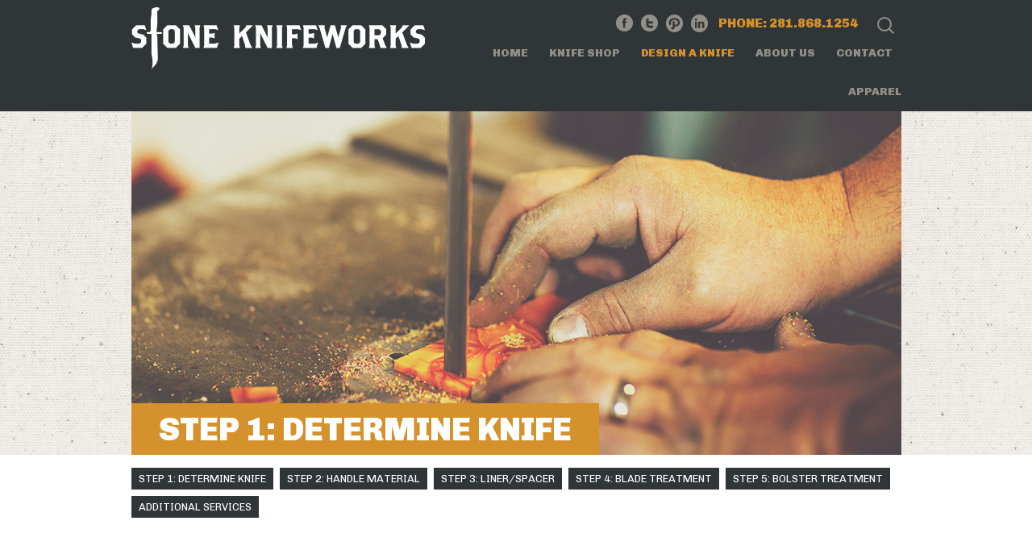

--- FILE ---
content_type: text/html; charset=UTF-8
request_url: https://stoneknifeworks.com/our-process/step-1-determine-knife/
body_size: 13257
content:
<!DOCTYPE html>
<!--[if IE 7]>
<html class="ie ie7" lang="en-US">
<![endif]-->
<!--[if IE 8]>
<html class="ie ie8" lang="en-US">
<![endif]-->
<!--[if !(IE 7) & !(IE 8)]><!-->
<html lang="en-US">
<!--<![endif]-->
<head>
	<meta charset="UTF-8">
	<meta name="viewport" content="width=device-width">
	<title>Step 1: Determine Knife - Stone Knifeworks</title>
	<link rel="profile" href="https://gmpg.org/xfn/11">
	<link rel="pingback" href="https://stoneknifeworks.com/xmlrpc.php">
	<!--[if lt IE 9]>
	<script src="https://stoneknifeworks.com/wp-content/themes/stone/js/html5.js"></script>
	<![endif]-->
    <link href='https://fonts.googleapis.com/css?family=Chivo:400,900' rel='stylesheet' type='text/css'>
    <link href='https://fonts.googleapis.com/css?family=PT+Serif' rel='stylesheet' type='text/css'>
    	<meta name='robots' content='index, follow, max-image-preview:large, max-snippet:-1, max-video-preview:-1' />
	<style>img:is([sizes="auto" i], [sizes^="auto," i]) { contain-intrinsic-size: 3000px 1500px }</style>
	
	<!-- This site is optimized with the Yoast SEO plugin v25.9 - https://yoast.com/wordpress/plugins/seo/ -->
	<link rel="canonical" href="https://stoneknifeworks.com/our-process/step-1-determine-knife/" />
	<meta property="og:locale" content="en_US" />
	<meta property="og:type" content="article" />
	<meta property="og:title" content="Step 1: Determine Knife - Stone Knifeworks" />
	<meta property="og:description" content="Step 1: Determine brand &amp; model of knife. Such as: Buck, Moore Maker, etc. Buck Knife Options [Show slideshow] &nbsp; Moore Maker Knife Options [Show slideshow]" />
	<meta property="og:url" content="https://stoneknifeworks.com/our-process/step-1-determine-knife/" />
	<meta property="og:site_name" content="Stone Knifeworks" />
	<meta property="article:modified_time" content="2023-04-19T16:20:37+00:00" />
	<meta property="og:image" content="https://stoneknifeworks.com/nextgen-attach_to_post/preview/id--949" />
	<meta name="twitter:label1" content="Est. reading time" />
	<meta name="twitter:data1" content="1 minute" />
	<script type="application/ld+json" class="yoast-schema-graph">{"@context":"https://schema.org","@graph":[{"@type":"WebPage","@id":"https://stoneknifeworks.com/our-process/step-1-determine-knife/","url":"https://stoneknifeworks.com/our-process/step-1-determine-knife/","name":"Step 1: Determine Knife - Stone Knifeworks","isPartOf":{"@id":"https://stoneknifeworks.com/#website"},"primaryImageOfPage":{"@id":"https://stoneknifeworks.com/our-process/step-1-determine-knife/#primaryimage"},"image":{"@id":"https://stoneknifeworks.com/our-process/step-1-determine-knife/#primaryimage"},"thumbnailUrl":"https://stoneknifeworks.com/nextgen-attach_to_post/preview/id--949","datePublished":"2015-01-09T23:29:00+00:00","dateModified":"2023-04-19T16:20:37+00:00","breadcrumb":{"@id":"https://stoneknifeworks.com/our-process/step-1-determine-knife/#breadcrumb"},"inLanguage":"en-US","potentialAction":[{"@type":"ReadAction","target":["https://stoneknifeworks.com/our-process/step-1-determine-knife/"]}]},{"@type":"ImageObject","inLanguage":"en-US","@id":"https://stoneknifeworks.com/our-process/step-1-determine-knife/#primaryimage","url":"https://stoneknifeworks.com/nextgen-attach_to_post/preview/id--949","contentUrl":"https://stoneknifeworks.com/nextgen-attach_to_post/preview/id--949"},{"@type":"BreadcrumbList","@id":"https://stoneknifeworks.com/our-process/step-1-determine-knife/#breadcrumb","itemListElement":[{"@type":"ListItem","position":1,"name":"Home","item":"https://stoneknifeworks.com/"},{"@type":"ListItem","position":2,"name":"Design a Knife","item":"https://stoneknifeworks.com/our-process/"},{"@type":"ListItem","position":3,"name":"Step 1: Determine Knife"}]},{"@type":"WebSite","@id":"https://stoneknifeworks.com/#website","url":"https://stoneknifeworks.com/","name":"Stone Knifeworks","description":"Custom Buck Knives","potentialAction":[{"@type":"SearchAction","target":{"@type":"EntryPoint","urlTemplate":"https://stoneknifeworks.com/?s={search_term_string}"},"query-input":{"@type":"PropertyValueSpecification","valueRequired":true,"valueName":"search_term_string"}}],"inLanguage":"en-US"}]}</script>
	<!-- / Yoast SEO plugin. -->


<link rel="alternate" type="application/rss+xml" title="Stone Knifeworks &raquo; Feed" href="https://stoneknifeworks.com/feed/" />
<link rel="alternate" type="application/rss+xml" title="Stone Knifeworks &raquo; Comments Feed" href="https://stoneknifeworks.com/comments/feed/" />
<link rel="alternate" type="application/rss+xml" title="Stone Knifeworks &raquo; Step 1: Determine Knife Comments Feed" href="https://stoneknifeworks.com/our-process/step-1-determine-knife/feed/" />
<script type="text/javascript">
/* <![CDATA[ */
window._wpemojiSettings = {"baseUrl":"https:\/\/s.w.org\/images\/core\/emoji\/16.0.1\/72x72\/","ext":".png","svgUrl":"https:\/\/s.w.org\/images\/core\/emoji\/16.0.1\/svg\/","svgExt":".svg","source":{"concatemoji":"https:\/\/stoneknifeworks.com\/wp-includes\/js\/wp-emoji-release.min.js?ver=6.8.3"}};
/*! This file is auto-generated */
!function(s,n){var o,i,e;function c(e){try{var t={supportTests:e,timestamp:(new Date).valueOf()};sessionStorage.setItem(o,JSON.stringify(t))}catch(e){}}function p(e,t,n){e.clearRect(0,0,e.canvas.width,e.canvas.height),e.fillText(t,0,0);var t=new Uint32Array(e.getImageData(0,0,e.canvas.width,e.canvas.height).data),a=(e.clearRect(0,0,e.canvas.width,e.canvas.height),e.fillText(n,0,0),new Uint32Array(e.getImageData(0,0,e.canvas.width,e.canvas.height).data));return t.every(function(e,t){return e===a[t]})}function u(e,t){e.clearRect(0,0,e.canvas.width,e.canvas.height),e.fillText(t,0,0);for(var n=e.getImageData(16,16,1,1),a=0;a<n.data.length;a++)if(0!==n.data[a])return!1;return!0}function f(e,t,n,a){switch(t){case"flag":return n(e,"\ud83c\udff3\ufe0f\u200d\u26a7\ufe0f","\ud83c\udff3\ufe0f\u200b\u26a7\ufe0f")?!1:!n(e,"\ud83c\udde8\ud83c\uddf6","\ud83c\udde8\u200b\ud83c\uddf6")&&!n(e,"\ud83c\udff4\udb40\udc67\udb40\udc62\udb40\udc65\udb40\udc6e\udb40\udc67\udb40\udc7f","\ud83c\udff4\u200b\udb40\udc67\u200b\udb40\udc62\u200b\udb40\udc65\u200b\udb40\udc6e\u200b\udb40\udc67\u200b\udb40\udc7f");case"emoji":return!a(e,"\ud83e\udedf")}return!1}function g(e,t,n,a){var r="undefined"!=typeof WorkerGlobalScope&&self instanceof WorkerGlobalScope?new OffscreenCanvas(300,150):s.createElement("canvas"),o=r.getContext("2d",{willReadFrequently:!0}),i=(o.textBaseline="top",o.font="600 32px Arial",{});return e.forEach(function(e){i[e]=t(o,e,n,a)}),i}function t(e){var t=s.createElement("script");t.src=e,t.defer=!0,s.head.appendChild(t)}"undefined"!=typeof Promise&&(o="wpEmojiSettingsSupports",i=["flag","emoji"],n.supports={everything:!0,everythingExceptFlag:!0},e=new Promise(function(e){s.addEventListener("DOMContentLoaded",e,{once:!0})}),new Promise(function(t){var n=function(){try{var e=JSON.parse(sessionStorage.getItem(o));if("object"==typeof e&&"number"==typeof e.timestamp&&(new Date).valueOf()<e.timestamp+604800&&"object"==typeof e.supportTests)return e.supportTests}catch(e){}return null}();if(!n){if("undefined"!=typeof Worker&&"undefined"!=typeof OffscreenCanvas&&"undefined"!=typeof URL&&URL.createObjectURL&&"undefined"!=typeof Blob)try{var e="postMessage("+g.toString()+"("+[JSON.stringify(i),f.toString(),p.toString(),u.toString()].join(",")+"));",a=new Blob([e],{type:"text/javascript"}),r=new Worker(URL.createObjectURL(a),{name:"wpTestEmojiSupports"});return void(r.onmessage=function(e){c(n=e.data),r.terminate(),t(n)})}catch(e){}c(n=g(i,f,p,u))}t(n)}).then(function(e){for(var t in e)n.supports[t]=e[t],n.supports.everything=n.supports.everything&&n.supports[t],"flag"!==t&&(n.supports.everythingExceptFlag=n.supports.everythingExceptFlag&&n.supports[t]);n.supports.everythingExceptFlag=n.supports.everythingExceptFlag&&!n.supports.flag,n.DOMReady=!1,n.readyCallback=function(){n.DOMReady=!0}}).then(function(){return e}).then(function(){var e;n.supports.everything||(n.readyCallback(),(e=n.source||{}).concatemoji?t(e.concatemoji):e.wpemoji&&e.twemoji&&(t(e.twemoji),t(e.wpemoji)))}))}((window,document),window._wpemojiSettings);
/* ]]> */
</script>
<style id='wp-emoji-styles-inline-css' type='text/css'>

	img.wp-smiley, img.emoji {
		display: inline !important;
		border: none !important;
		box-shadow: none !important;
		height: 1em !important;
		width: 1em !important;
		margin: 0 0.07em !important;
		vertical-align: -0.1em !important;
		background: none !important;
		padding: 0 !important;
	}
</style>
<link rel='stylesheet' id='wp-block-library-css' href='https://stoneknifeworks.com/wp-includes/css/dist/block-library/style.min.css?ver=6.8.3' type='text/css' media='all' />
<style id='classic-theme-styles-inline-css' type='text/css'>
/*! This file is auto-generated */
.wp-block-button__link{color:#fff;background-color:#32373c;border-radius:9999px;box-shadow:none;text-decoration:none;padding:calc(.667em + 2px) calc(1.333em + 2px);font-size:1.125em}.wp-block-file__button{background:#32373c;color:#fff;text-decoration:none}
</style>
<style id='global-styles-inline-css' type='text/css'>
:root{--wp--preset--aspect-ratio--square: 1;--wp--preset--aspect-ratio--4-3: 4/3;--wp--preset--aspect-ratio--3-4: 3/4;--wp--preset--aspect-ratio--3-2: 3/2;--wp--preset--aspect-ratio--2-3: 2/3;--wp--preset--aspect-ratio--16-9: 16/9;--wp--preset--aspect-ratio--9-16: 9/16;--wp--preset--color--black: #000000;--wp--preset--color--cyan-bluish-gray: #abb8c3;--wp--preset--color--white: #ffffff;--wp--preset--color--pale-pink: #f78da7;--wp--preset--color--vivid-red: #cf2e2e;--wp--preset--color--luminous-vivid-orange: #ff6900;--wp--preset--color--luminous-vivid-amber: #fcb900;--wp--preset--color--light-green-cyan: #7bdcb5;--wp--preset--color--vivid-green-cyan: #00d084;--wp--preset--color--pale-cyan-blue: #8ed1fc;--wp--preset--color--vivid-cyan-blue: #0693e3;--wp--preset--color--vivid-purple: #9b51e0;--wp--preset--gradient--vivid-cyan-blue-to-vivid-purple: linear-gradient(135deg,rgba(6,147,227,1) 0%,rgb(155,81,224) 100%);--wp--preset--gradient--light-green-cyan-to-vivid-green-cyan: linear-gradient(135deg,rgb(122,220,180) 0%,rgb(0,208,130) 100%);--wp--preset--gradient--luminous-vivid-amber-to-luminous-vivid-orange: linear-gradient(135deg,rgba(252,185,0,1) 0%,rgba(255,105,0,1) 100%);--wp--preset--gradient--luminous-vivid-orange-to-vivid-red: linear-gradient(135deg,rgba(255,105,0,1) 0%,rgb(207,46,46) 100%);--wp--preset--gradient--very-light-gray-to-cyan-bluish-gray: linear-gradient(135deg,rgb(238,238,238) 0%,rgb(169,184,195) 100%);--wp--preset--gradient--cool-to-warm-spectrum: linear-gradient(135deg,rgb(74,234,220) 0%,rgb(151,120,209) 20%,rgb(207,42,186) 40%,rgb(238,44,130) 60%,rgb(251,105,98) 80%,rgb(254,248,76) 100%);--wp--preset--gradient--blush-light-purple: linear-gradient(135deg,rgb(255,206,236) 0%,rgb(152,150,240) 100%);--wp--preset--gradient--blush-bordeaux: linear-gradient(135deg,rgb(254,205,165) 0%,rgb(254,45,45) 50%,rgb(107,0,62) 100%);--wp--preset--gradient--luminous-dusk: linear-gradient(135deg,rgb(255,203,112) 0%,rgb(199,81,192) 50%,rgb(65,88,208) 100%);--wp--preset--gradient--pale-ocean: linear-gradient(135deg,rgb(255,245,203) 0%,rgb(182,227,212) 50%,rgb(51,167,181) 100%);--wp--preset--gradient--electric-grass: linear-gradient(135deg,rgb(202,248,128) 0%,rgb(113,206,126) 100%);--wp--preset--gradient--midnight: linear-gradient(135deg,rgb(2,3,129) 0%,rgb(40,116,252) 100%);--wp--preset--font-size--small: 13px;--wp--preset--font-size--medium: 20px;--wp--preset--font-size--large: 36px;--wp--preset--font-size--x-large: 42px;--wp--preset--spacing--20: 0.44rem;--wp--preset--spacing--30: 0.67rem;--wp--preset--spacing--40: 1rem;--wp--preset--spacing--50: 1.5rem;--wp--preset--spacing--60: 2.25rem;--wp--preset--spacing--70: 3.38rem;--wp--preset--spacing--80: 5.06rem;--wp--preset--shadow--natural: 6px 6px 9px rgba(0, 0, 0, 0.2);--wp--preset--shadow--deep: 12px 12px 50px rgba(0, 0, 0, 0.4);--wp--preset--shadow--sharp: 6px 6px 0px rgba(0, 0, 0, 0.2);--wp--preset--shadow--outlined: 6px 6px 0px -3px rgba(255, 255, 255, 1), 6px 6px rgba(0, 0, 0, 1);--wp--preset--shadow--crisp: 6px 6px 0px rgba(0, 0, 0, 1);}:where(.is-layout-flex){gap: 0.5em;}:where(.is-layout-grid){gap: 0.5em;}body .is-layout-flex{display: flex;}.is-layout-flex{flex-wrap: wrap;align-items: center;}.is-layout-flex > :is(*, div){margin: 0;}body .is-layout-grid{display: grid;}.is-layout-grid > :is(*, div){margin: 0;}:where(.wp-block-columns.is-layout-flex){gap: 2em;}:where(.wp-block-columns.is-layout-grid){gap: 2em;}:where(.wp-block-post-template.is-layout-flex){gap: 1.25em;}:where(.wp-block-post-template.is-layout-grid){gap: 1.25em;}.has-black-color{color: var(--wp--preset--color--black) !important;}.has-cyan-bluish-gray-color{color: var(--wp--preset--color--cyan-bluish-gray) !important;}.has-white-color{color: var(--wp--preset--color--white) !important;}.has-pale-pink-color{color: var(--wp--preset--color--pale-pink) !important;}.has-vivid-red-color{color: var(--wp--preset--color--vivid-red) !important;}.has-luminous-vivid-orange-color{color: var(--wp--preset--color--luminous-vivid-orange) !important;}.has-luminous-vivid-amber-color{color: var(--wp--preset--color--luminous-vivid-amber) !important;}.has-light-green-cyan-color{color: var(--wp--preset--color--light-green-cyan) !important;}.has-vivid-green-cyan-color{color: var(--wp--preset--color--vivid-green-cyan) !important;}.has-pale-cyan-blue-color{color: var(--wp--preset--color--pale-cyan-blue) !important;}.has-vivid-cyan-blue-color{color: var(--wp--preset--color--vivid-cyan-blue) !important;}.has-vivid-purple-color{color: var(--wp--preset--color--vivid-purple) !important;}.has-black-background-color{background-color: var(--wp--preset--color--black) !important;}.has-cyan-bluish-gray-background-color{background-color: var(--wp--preset--color--cyan-bluish-gray) !important;}.has-white-background-color{background-color: var(--wp--preset--color--white) !important;}.has-pale-pink-background-color{background-color: var(--wp--preset--color--pale-pink) !important;}.has-vivid-red-background-color{background-color: var(--wp--preset--color--vivid-red) !important;}.has-luminous-vivid-orange-background-color{background-color: var(--wp--preset--color--luminous-vivid-orange) !important;}.has-luminous-vivid-amber-background-color{background-color: var(--wp--preset--color--luminous-vivid-amber) !important;}.has-light-green-cyan-background-color{background-color: var(--wp--preset--color--light-green-cyan) !important;}.has-vivid-green-cyan-background-color{background-color: var(--wp--preset--color--vivid-green-cyan) !important;}.has-pale-cyan-blue-background-color{background-color: var(--wp--preset--color--pale-cyan-blue) !important;}.has-vivid-cyan-blue-background-color{background-color: var(--wp--preset--color--vivid-cyan-blue) !important;}.has-vivid-purple-background-color{background-color: var(--wp--preset--color--vivid-purple) !important;}.has-black-border-color{border-color: var(--wp--preset--color--black) !important;}.has-cyan-bluish-gray-border-color{border-color: var(--wp--preset--color--cyan-bluish-gray) !important;}.has-white-border-color{border-color: var(--wp--preset--color--white) !important;}.has-pale-pink-border-color{border-color: var(--wp--preset--color--pale-pink) !important;}.has-vivid-red-border-color{border-color: var(--wp--preset--color--vivid-red) !important;}.has-luminous-vivid-orange-border-color{border-color: var(--wp--preset--color--luminous-vivid-orange) !important;}.has-luminous-vivid-amber-border-color{border-color: var(--wp--preset--color--luminous-vivid-amber) !important;}.has-light-green-cyan-border-color{border-color: var(--wp--preset--color--light-green-cyan) !important;}.has-vivid-green-cyan-border-color{border-color: var(--wp--preset--color--vivid-green-cyan) !important;}.has-pale-cyan-blue-border-color{border-color: var(--wp--preset--color--pale-cyan-blue) !important;}.has-vivid-cyan-blue-border-color{border-color: var(--wp--preset--color--vivid-cyan-blue) !important;}.has-vivid-purple-border-color{border-color: var(--wp--preset--color--vivid-purple) !important;}.has-vivid-cyan-blue-to-vivid-purple-gradient-background{background: var(--wp--preset--gradient--vivid-cyan-blue-to-vivid-purple) !important;}.has-light-green-cyan-to-vivid-green-cyan-gradient-background{background: var(--wp--preset--gradient--light-green-cyan-to-vivid-green-cyan) !important;}.has-luminous-vivid-amber-to-luminous-vivid-orange-gradient-background{background: var(--wp--preset--gradient--luminous-vivid-amber-to-luminous-vivid-orange) !important;}.has-luminous-vivid-orange-to-vivid-red-gradient-background{background: var(--wp--preset--gradient--luminous-vivid-orange-to-vivid-red) !important;}.has-very-light-gray-to-cyan-bluish-gray-gradient-background{background: var(--wp--preset--gradient--very-light-gray-to-cyan-bluish-gray) !important;}.has-cool-to-warm-spectrum-gradient-background{background: var(--wp--preset--gradient--cool-to-warm-spectrum) !important;}.has-blush-light-purple-gradient-background{background: var(--wp--preset--gradient--blush-light-purple) !important;}.has-blush-bordeaux-gradient-background{background: var(--wp--preset--gradient--blush-bordeaux) !important;}.has-luminous-dusk-gradient-background{background: var(--wp--preset--gradient--luminous-dusk) !important;}.has-pale-ocean-gradient-background{background: var(--wp--preset--gradient--pale-ocean) !important;}.has-electric-grass-gradient-background{background: var(--wp--preset--gradient--electric-grass) !important;}.has-midnight-gradient-background{background: var(--wp--preset--gradient--midnight) !important;}.has-small-font-size{font-size: var(--wp--preset--font-size--small) !important;}.has-medium-font-size{font-size: var(--wp--preset--font-size--medium) !important;}.has-large-font-size{font-size: var(--wp--preset--font-size--large) !important;}.has-x-large-font-size{font-size: var(--wp--preset--font-size--x-large) !important;}
:where(.wp-block-post-template.is-layout-flex){gap: 1.25em;}:where(.wp-block-post-template.is-layout-grid){gap: 1.25em;}
:where(.wp-block-columns.is-layout-flex){gap: 2em;}:where(.wp-block-columns.is-layout-grid){gap: 2em;}
:root :where(.wp-block-pullquote){font-size: 1.5em;line-height: 1.6;}
</style>
<link rel='stylesheet' id='titan-adminbar-styles-css' href='https://stoneknifeworks.com/wp-content/plugins/anti-spam/assets/css/admin-bar.css?ver=7.3.8' type='text/css' media='all' />
<link rel='stylesheet' id='responsive-lightbox-swipebox-css' href='https://stoneknifeworks.com/wp-content/plugins/responsive-lightbox/assets/swipebox/swipebox.min.css?ver=1.5.2' type='text/css' media='all' />
<link rel='stylesheet' id='woocommerce-layout-css' href='https://stoneknifeworks.com/wp-content/plugins/woocommerce/assets/css/woocommerce-layout.css?ver=10.1.3' type='text/css' media='all' />
<link rel='stylesheet' id='woocommerce-smallscreen-css' href='https://stoneknifeworks.com/wp-content/plugins/woocommerce/assets/css/woocommerce-smallscreen.css?ver=10.1.3' type='text/css' media='only screen and (max-width: 768px)' />
<link rel='stylesheet' id='woocommerce-general-css' href='https://stoneknifeworks.com/wp-content/plugins/woocommerce/assets/css/woocommerce.css?ver=10.1.3' type='text/css' media='all' />
<style id='woocommerce-inline-inline-css' type='text/css'>
.woocommerce form .form-row .required { visibility: visible; }
</style>
<link rel='stylesheet' id='brands-styles-css' href='https://stoneknifeworks.com/wp-content/plugins/woocommerce/assets/css/brands.css?ver=10.1.3' type='text/css' media='all' />
<link rel='stylesheet' id='genericons-css' href='https://stoneknifeworks.com/wp-content/themes/stone/genericons/genericons.css?ver=3.03' type='text/css' media='all' />
<link rel='stylesheet' id='twentythirteen-style-css' href='https://stoneknifeworks.com/wp-content/themes/stone/style.css?ver=2013-07-18' type='text/css' media='all' />
<!--[if lt IE 9]>
<link rel='stylesheet' id='twentythirteen-ie-css' href='https://stoneknifeworks.com/wp-content/themes/stone/css/ie.css?ver=2013-07-18' type='text/css' media='all' />
<![endif]-->
<link rel='stylesheet' id='ngg_trigger_buttons-css' href='https://stoneknifeworks.com/wp-content/plugins/nextgen-gallery/static/GalleryDisplay/trigger_buttons.css?ver=3.59.12' type='text/css' media='all' />
<link rel='stylesheet' id='fancybox-0-css' href='https://stoneknifeworks.com/wp-content/plugins/nextgen-gallery/static/Lightbox/fancybox/jquery.fancybox-1.3.4.css?ver=3.59.12' type='text/css' media='all' />
<link rel='stylesheet' id='fontawesome_v4_shim_style-css' href='https://stoneknifeworks.com/wp-content/plugins/nextgen-gallery/static/FontAwesome/css/v4-shims.min.css?ver=6.8.3' type='text/css' media='all' />
<link rel='stylesheet' id='fontawesome-css' href='https://stoneknifeworks.com/wp-content/plugins/nextgen-gallery/static/FontAwesome/css/all.min.css?ver=6.8.3' type='text/css' media='all' />
<link rel='stylesheet' id='nextgen_pagination_style-css' href='https://stoneknifeworks.com/wp-content/plugins/nextgen-gallery/static/GalleryDisplay/pagination_style.css?ver=3.59.12' type='text/css' media='all' />
<link rel='stylesheet' id='nextgen_basic_thumbnails_style-css' href='https://stoneknifeworks.com/wp-content/plugins/nextgen-gallery/static/Thumbnails/nextgen_basic_thumbnails.css?ver=3.59.12' type='text/css' media='all' />
<script type="text/javascript" src="https://stoneknifeworks.com/wp-includes/js/jquery/jquery.min.js?ver=3.7.1" id="jquery-core-js"></script>
<script type="text/javascript" src="https://stoneknifeworks.com/wp-includes/js/jquery/jquery-migrate.min.js?ver=3.4.1" id="jquery-migrate-js"></script>
<script type="text/javascript" src="https://stoneknifeworks.com/wp-content/plugins/responsive-lightbox/assets/swipebox/jquery.swipebox.min.js?ver=1.5.2" id="responsive-lightbox-swipebox-js"></script>
<script type="text/javascript" src="https://stoneknifeworks.com/wp-includes/js/underscore.min.js?ver=1.13.7" id="underscore-js"></script>
<script type="text/javascript" src="https://stoneknifeworks.com/wp-content/plugins/responsive-lightbox/assets/infinitescroll/infinite-scroll.pkgd.min.js?ver=4.0.1" id="responsive-lightbox-infinite-scroll-js"></script>
<script type="text/javascript" id="responsive-lightbox-js-before">
/* <![CDATA[ */
var rlArgs = {"script":"swipebox","selector":"lightbox","customEvents":"","activeGalleries":true,"animation":true,"hideCloseButtonOnMobile":false,"removeBarsOnMobile":false,"hideBars":true,"hideBarsDelay":5000,"videoMaxWidth":1080,"useSVG":true,"loopAtEnd":false,"woocommerce_gallery":true,"ajaxurl":"https:\/\/stoneknifeworks.com\/wp-admin\/admin-ajax.php","nonce":"633e271f15","preview":false,"postId":382,"scriptExtension":false};
/* ]]> */
</script>
<script type="text/javascript" src="https://stoneknifeworks.com/wp-content/plugins/responsive-lightbox/js/front.js?ver=2.5.3" id="responsive-lightbox-js"></script>
<script type="text/javascript" src="https://stoneknifeworks.com/wp-content/plugins/woocommerce/assets/js/jquery-blockui/jquery.blockUI.min.js?ver=2.7.0-wc.10.1.3" id="jquery-blockui-js" defer="defer" data-wp-strategy="defer"></script>
<script type="text/javascript" id="wc-add-to-cart-js-extra">
/* <![CDATA[ */
var wc_add_to_cart_params = {"ajax_url":"\/wp-admin\/admin-ajax.php","wc_ajax_url":"\/?wc-ajax=%%endpoint%%","i18n_view_cart":"View cart","cart_url":"https:\/\/stoneknifeworks.com\/cart\/","is_cart":"","cart_redirect_after_add":"no"};
/* ]]> */
</script>
<script type="text/javascript" src="https://stoneknifeworks.com/wp-content/plugins/woocommerce/assets/js/frontend/add-to-cart.min.js?ver=10.1.3" id="wc-add-to-cart-js" defer="defer" data-wp-strategy="defer"></script>
<script type="text/javascript" src="https://stoneknifeworks.com/wp-content/plugins/woocommerce/assets/js/js-cookie/js.cookie.min.js?ver=2.1.4-wc.10.1.3" id="js-cookie-js" defer="defer" data-wp-strategy="defer"></script>
<script type="text/javascript" id="woocommerce-js-extra">
/* <![CDATA[ */
var woocommerce_params = {"ajax_url":"\/wp-admin\/admin-ajax.php","wc_ajax_url":"\/?wc-ajax=%%endpoint%%","i18n_password_show":"Show password","i18n_password_hide":"Hide password"};
/* ]]> */
</script>
<script type="text/javascript" src="https://stoneknifeworks.com/wp-content/plugins/woocommerce/assets/js/frontend/woocommerce.min.js?ver=10.1.3" id="woocommerce-js" defer="defer" data-wp-strategy="defer"></script>
<script type="text/javascript" id="photocrati_ajax-js-extra">
/* <![CDATA[ */
var photocrati_ajax = {"url":"https:\/\/stoneknifeworks.com\/index.php?photocrati_ajax=1","rest_url":"https:\/\/stoneknifeworks.com\/wp-json\/","wp_home_url":"https:\/\/stoneknifeworks.com","wp_site_url":"https:\/\/stoneknifeworks.com","wp_root_url":"https:\/\/stoneknifeworks.com","wp_plugins_url":"https:\/\/stoneknifeworks.com\/wp-content\/plugins","wp_content_url":"https:\/\/stoneknifeworks.com\/wp-content","wp_includes_url":"https:\/\/stoneknifeworks.com\/wp-includes\/","ngg_param_slug":"nggallery","rest_nonce":"e9ee9c507b"};
/* ]]> */
</script>
<script type="text/javascript" src="https://stoneknifeworks.com/wp-content/plugins/nextgen-gallery/static/Legacy/ajax.min.js?ver=3.59.12" id="photocrati_ajax-js"></script>
<script type="text/javascript" src="https://stoneknifeworks.com/wp-content/plugins/nextgen-gallery/static/FontAwesome/js/v4-shims.min.js?ver=5.3.1" id="fontawesome_v4_shim-js"></script>
<script type="text/javascript" defer crossorigin="anonymous" data-auto-replace-svg="false" data-keep-original-source="false" data-search-pseudo-elements src="https://stoneknifeworks.com/wp-content/plugins/nextgen-gallery/static/FontAwesome/js/all.min.js?ver=5.3.1" id="fontawesome-js"></script>
<script type="text/javascript" src="https://stoneknifeworks.com/wp-content/plugins/nextgen-gallery/static/Thumbnails/nextgen_basic_thumbnails.js?ver=3.59.12" id="nextgen_basic_thumbnails_script-js"></script>
<link rel="https://api.w.org/" href="https://stoneknifeworks.com/wp-json/" /><link rel="alternate" title="JSON" type="application/json" href="https://stoneknifeworks.com/wp-json/wp/v2/pages/382" /><link rel="EditURI" type="application/rsd+xml" title="RSD" href="https://stoneknifeworks.com/xmlrpc.php?rsd" />
<meta name="generator" content="WordPress 6.8.3" />
<meta name="generator" content="WooCommerce 10.1.3" />
<link rel='shortlink' href='https://stoneknifeworks.com/?p=382' />
<link rel="alternate" title="oEmbed (JSON)" type="application/json+oembed" href="https://stoneknifeworks.com/wp-json/oembed/1.0/embed?url=https%3A%2F%2Fstoneknifeworks.com%2Four-process%2Fstep-1-determine-knife%2F" />
<link rel="alternate" title="oEmbed (XML)" type="text/xml+oembed" href="https://stoneknifeworks.com/wp-json/oembed/1.0/embed?url=https%3A%2F%2Fstoneknifeworks.com%2Four-process%2Fstep-1-determine-knife%2F&#038;format=xml" />
	<noscript><style>.woocommerce-product-gallery{ opacity: 1 !important; }</style></noscript>
	<style type="text/css">.recentcomments a{display:inline !important;padding:0 !important;margin:0 !important;}</style><style>
	span.oe_textdirection { unicode-bidi: bidi-override; direction: rtl; }
	span.oe_displaynone { display: none; }
</style>
    <script type="text/javascript" src="https://stoneknifeworks.com/wp-content/themes/stone/js/jquery.color.js"></script>
    <script language="javascript">
   /* document.onmousedown=disableclick;
    status="Right Click Disabled";
    function disableclick(event)
    {
      if(event.button==2)
       {
         alert(status);
         return false;    
       }
    }
	*/
    </script>

    <script>
	
	var $j = jQuery.noConflict();
	function account_for_topbar(){
		var tbh = $j('#wnb-bar').height();
		$j('body').css('paddingTop',tbh+'px');
	}
	$j( document ).ready( function() {
		if( $j('#wnb-bar').length > 0 ){
			account_for_topbar(); 
		 }
		// cool hover effect for buttons
		$j('.light-button').hover(
			function(){
			$j(this).animate({
				backgroundColor: "#303538",
			}, 250);
			}, 
			function(){
			$j(this).animate({
				backgroundColor: "#ffffff",
			}, 500);
			}
		);
	});
	$j(window).resize(function(){
		if( $j('#wnb-bar').length > 0 ){
			account_for_topbar(); 
		 }
	});
	
	</script>
            <script>
  (function(i,s,o,g,r,a,m){i['GoogleAnalyticsObject']=r;i[r]=i[r]||function(){
  (i[r].q=i[r].q||[]).push(arguments)},i[r].l=1*new Date();a=s.createElement(o),
  m=s.getElementsByTagName(o)[0];a.async=1;a.src=g;m.parentNode.insertBefore(a,m)
  })(window,document,'script','//www.google-analytics.com/analytics.js','ga');
  ga('create', 'UA-58815205-1', 'auto');
  ga('send', 'pageview');
</script>
</head>

<body data-rsssl=1 class="wp-singular page-template page-template-page-our-process page-template-page-our-process-php page page-id-382 page-child parent-pageid-14 wp-theme-stone theme-stone woocommerce-no-js single-author">
	<div id="page" class="hfeed site">
		<header id="masthead" class="site-header" role="banner"><div class="inner"><div class="clear">
			<a class="home-link" href="https://stoneknifeworks.com/" title="Stone Knifeworks" rel="home">
			<img src="https://stoneknifeworks.com/wp-content/themes/stone/images/logo.png" width="364" height="76"> </a>
			<div id="header-contact"><div id="header-search"><form role="search" method="get" class="search-form" action="https://stoneknifeworks.com/">
				<label>
					<span class="screen-reader-text">Search for:</span>
					<input type="search" class="search-field" placeholder="Product Search &hellip;" value="" name="s" title="Search for:" />
				</label>
                <input type="hidden" name="post_type" value="product" /> 
				<input type="submit" class="search-submit" value="Search" />
			</form>&nbsp;</div>
            	<div id="header-phone">Phone: 281.868.1254</div><a id="linkedin" href="https://www.linkedin.com/profile/view?id=AAMAAA3ePDcBo5IRjByxkwCK7DS_4xRZdXUNE8w&trk=hp-identity-name" target="_blank"><img src="https://stoneknifeworks.com/wp-content/themes/stone/images/linkedin.png" width="21" height="22"></a><a id="pinterest" href="https://www.pinterest.com/stoneknifeworks/" target="_blank"><img src="https://stoneknifeworks.com/wp-content/themes/stone/images/pinterest.png" width="21" height="22"></a><a id="twitter" href="https://twitter.com/StoneKnifeworks" target="_blank"><img src="https://stoneknifeworks.com/wp-content/themes/stone/images/twitter.png" width="21" height="21"></a><a id="fb" href="https://www.facebook.com/Stone-Knifeworks-937664912979786/" target="_blank"><img src="https://stoneknifeworks.com/wp-content/themes/stone/images/fb.png" width="21" height="21"></a>
            </div>
			<div id="navbar" class="navbar">
				<nav id="site-navigation" class="navigation main-navigation" role="navigation">
					<button class="menu-toggle">Menu</button>
					<a class="screen-reader-text skip-link" href="#content" title="Skip to content">Skip to content</a>
					<div class="menu-main-menu-container"><ul id="menu-main-menu" class="nav-menu"><li id="menu-item-23" class="menu-item menu-item-type-post_type menu-item-object-page menu-item-home menu-item-23"><a href="https://stoneknifeworks.com/">Home</a></li>
<li id="menu-item-24" class="menu-item menu-item-type-post_type menu-item-object-page menu-item-has-children menu-item-24"><a href="https://stoneknifeworks.com/shop/">Knife Shop</a>
<ul class="sub-menu">
	<li id="menu-item-340" class="menu-item menu-item-type-taxonomy menu-item-object-product_cat menu-item-has-children menu-item-340"><a href="https://stoneknifeworks.com/product-category/customized-knives/">Customized Knives</a>
	<ul class="sub-menu">
		<li id="menu-item-341" class="menu-item menu-item-type-taxonomy menu-item-object-product_cat current-page-parent menu-item-341"><a href="https://stoneknifeworks.com/product-category/customized-knives/fixed-blade/">Fixed Blade</a></li>
		<li id="menu-item-343" class="menu-item menu-item-type-taxonomy menu-item-object-product_cat menu-item-343"><a href="https://stoneknifeworks.com/product-category/customized-knives/folding-customized-knives/">Folding</a></li>
	</ul>
</li>
	<li id="menu-item-365" class="menu-item menu-item-type-taxonomy menu-item-object-product_cat menu-item-365"><a href="https://stoneknifeworks.com/product-category/vintage-knives/">Vintage Knives</a></li>
	<li id="menu-item-344" class="menu-item menu-item-type-taxonomy menu-item-object-product_cat menu-item-344"><a href="https://stoneknifeworks.com/product-category/knife-accessories/">Knife Accessories</a></li>
	<li id="menu-item-896" class="menu-item menu-item-type-taxonomy menu-item-object-product_cat menu-item-896"><a href="https://stoneknifeworks.com/product-category/jewelry/">Jewelry</a></li>
</ul>
</li>
<li id="menu-item-22" class="menu-item menu-item-type-post_type menu-item-object-page current-page-ancestor current-menu-ancestor current-menu-parent current-page-parent current_page_parent current_page_ancestor menu-item-has-children menu-item-22"><a href="https://stoneknifeworks.com/our-process/">Design a Knife</a>
<ul class="sub-menu">
	<li id="menu-item-385" class="menu-item menu-item-type-post_type menu-item-object-page current-menu-item page_item page-item-382 current_page_item menu-item-385"><a href="https://stoneknifeworks.com/our-process/step-1-determine-knife/" aria-current="page">Step 1: Determine Knife</a></li>
	<li id="menu-item-388" class="menu-item menu-item-type-post_type menu-item-object-page menu-item-388"><a href="https://stoneknifeworks.com/our-process/step-2-handle-material/">Step 2: Handle Material</a></li>
	<li id="menu-item-400" class="menu-item menu-item-type-post_type menu-item-object-page menu-item-400"><a href="https://stoneknifeworks.com/our-process/step-3-linerspacer/">Step 3: Liner/Spacer</a></li>
	<li id="menu-item-399" class="menu-item menu-item-type-post_type menu-item-object-page menu-item-399"><a href="https://stoneknifeworks.com/our-process/step-4-blade-treatment/">Step 4: Blade Treatment</a></li>
	<li id="menu-item-398" class="menu-item menu-item-type-post_type menu-item-object-page menu-item-398"><a href="https://stoneknifeworks.com/our-process/step-5-bolster-treatment/">Step 5: Bolster Treatment</a></li>
	<li id="menu-item-397" class="menu-item menu-item-type-post_type menu-item-object-page menu-item-397"><a href="https://stoneknifeworks.com/our-process/additional-services/">Additional Services</a></li>
</ul>
</li>
<li id="menu-item-21" class="menu-item menu-item-type-post_type menu-item-object-page menu-item-21"><a href="https://stoneknifeworks.com/about-us/">About Us</a></li>
<li id="menu-item-20" class="menu-item menu-item-type-post_type menu-item-object-page menu-item-20"><a href="https://stoneknifeworks.com/contact/">Contact</a></li>
<li id="menu-item-5308" class="menu-item menu-item-type-taxonomy menu-item-object-product_cat menu-item-5308"><a href="https://stoneknifeworks.com/product-category/apparel/">Apparel</a></li>
</ul></div>					
				</nav><!-- #site-navigation -->
			</div><!-- #navbar -->
            </div></div><!-- .clear .inner -->
		</header><!-- #masthead -->

		<div id="main" class="site-main">
<div id="page-header" class="texture"><div class="inner"><img src="https://stoneknifeworks.com/wp-content/uploads/2014/12/OurProcess_Image1.jpg" />
<h1 class="header-title">Step 1: Determine Knife</h1>
	</div>
</div>
	<div id="primary" class="content-area">
		<div id="content" class="site-content inner" role="main">
        
                        <ul id="product-archive-top-menu">    
                                <li>
                        <a class="sub-active" href="https://stoneknifeworks.com/our-process/step-1-determine-knife"><span>Step 1: Determine Knife</span></a>	
                        </li>		
                                <li>
                        <a  href="https://stoneknifeworks.com/our-process/step-2-handle-material"><span>Step 2: Handle Material</span></a>	
                        </li>		
                                <li>
                        <a  href="https://stoneknifeworks.com/our-process/step-3-linerspacer"><span>Step 3: Liner/Spacer</span></a>	
                        </li>		
                                <li>
                        <a  href="https://stoneknifeworks.com/our-process/step-4-blade-treatment"><span>Step 4: Blade Treatment</span></a>	
                        </li>		
                                <li>
                        <a  href="https://stoneknifeworks.com/our-process/step-5-bolster-treatment"><span>Step 5: Bolster Treatment</span></a>	
                        </li>		
                                <li>
                        <a  href="https://stoneknifeworks.com/our-process/additional-services"><span>Additional Services</span></a>	
                        </li>		
                			</ul>
						
				<article id="post-382" class="post-382 page type-page status-publish hentry" class="clear">

					<div class="entry-content">
						<img alt="" id="secondary-image" src="" /><p><strong><span style="font-family: Thread-00001b50-Id-00000062;">Step 1: Determine brand &amp; model of knife.<br />
</span></strong>Such as: Buck, Moore Maker, etc.</p>
<p>Buck Knife Options</p>
<p><!-- default-view.php -->
<div
	class="ngg-galleryoverview default-view
	 ngg-ajax-pagination-none	"
	id="ngg-gallery-08ac89c697c1bdf355ebbeca5b4b601a-1">

		<!-- Thumbnails -->
				<div id="ngg-image-0" class="ngg-gallery-thumbnail-box
								ngg-4-columns			"
			>
						<div class="ngg-gallery-thumbnail">
			<a href="https://stoneknifeworks.com/wp-content/gallery/buck-knives/Buck-102-Woodsman-Aluminum.jpg"
				title=""
				data-src="https://stoneknifeworks.com/wp-content/gallery/buck-knives/Buck-102-Woodsman-Aluminum.jpg"
				data-thumbnail="https://stoneknifeworks.com/wp-content/gallery/buck-knives/thumbs/thumbs_Buck-102-Woodsman-Aluminum.jpg"
				data-image-id="3"
				data-title="Buck 102 Woodsman Aluminum"
				data-description=""
				data-image-slug="buck-102-woodsman-aluminum-2"
				class="ngg-fancybox" rel="08ac89c697c1bdf355ebbeca5b4b601a">
				<img
					title="Buck 102 Woodsman Aluminum"
					alt="Buck 102 Woodsman Aluminum"
					src="https://stoneknifeworks.com/wp-content/gallery/buck-knives/thumbs/thumbs_Buck-102-Woodsman-Aluminum.jpg"
					width="120"
					height="72"
					style="max-width:100%;"
				/>
			</a>
		</div>
							</div>
			
				<div id="ngg-image-1" class="ngg-gallery-thumbnail-box
								ngg-4-columns			"
			>
						<div class="ngg-gallery-thumbnail">
			<a href="https://stoneknifeworks.com/wp-content/gallery/buck-knives/Buck-102-Woodsman-Brass.jpg"
				title=" "
				data-src="https://stoneknifeworks.com/wp-content/gallery/buck-knives/Buck-102-Woodsman-Brass.jpg"
				data-thumbnail="https://stoneknifeworks.com/wp-content/gallery/buck-knives/thumbs/thumbs_Buck-102-Woodsman-Brass.jpg"
				data-image-id="4"
				data-title="Buck 102 Woodsman Brass"
				data-description=" "
				data-image-slug="buck-102-woodsman-brass"
				class="ngg-fancybox" rel="08ac89c697c1bdf355ebbeca5b4b601a">
				<img
					title="Buck 102 Woodsman Brass"
					alt="Buck 102 Woodsman Brass"
					src="https://stoneknifeworks.com/wp-content/gallery/buck-knives/thumbs/thumbs_Buck-102-Woodsman-Brass.jpg"
					width="120"
					height="73"
					style="max-width:100%;"
				/>
			</a>
		</div>
							</div>
			
				<div id="ngg-image-2" class="ngg-gallery-thumbnail-box
								ngg-4-columns			"
			>
						<div class="ngg-gallery-thumbnail">
			<a href="https://stoneknifeworks.com/wp-content/gallery/buck-knives/Buck-103-Skinner-Aluminum.jpg"
				title=" "
				data-src="https://stoneknifeworks.com/wp-content/gallery/buck-knives/Buck-103-Skinner-Aluminum.jpg"
				data-thumbnail="https://stoneknifeworks.com/wp-content/gallery/buck-knives/thumbs/thumbs_Buck-103-Skinner-Aluminum.jpg"
				data-image-id="5"
				data-title="Buck 103 Skinner Aluminum"
				data-description=" "
				data-image-slug="buck-103-skinner-aluminum"
				class="ngg-fancybox" rel="08ac89c697c1bdf355ebbeca5b4b601a">
				<img
					title="Buck 103 Skinner Aluminum"
					alt="Buck 103 Skinner Aluminum"
					src="https://stoneknifeworks.com/wp-content/gallery/buck-knives/thumbs/thumbs_Buck-103-Skinner-Aluminum.jpg"
					width="120"
					height="88"
					style="max-width:100%;"
				/>
			</a>
		</div>
							</div>
			
				<div id="ngg-image-3" class="ngg-gallery-thumbnail-box
								ngg-4-columns			"
			>
						<div class="ngg-gallery-thumbnail">
			<a href="https://stoneknifeworks.com/wp-content/gallery/buck-knives/Buck-103-Skinner-Brass.jpg"
				title=" "
				data-src="https://stoneknifeworks.com/wp-content/gallery/buck-knives/Buck-103-Skinner-Brass.jpg"
				data-thumbnail="https://stoneknifeworks.com/wp-content/gallery/buck-knives/thumbs/thumbs_Buck-103-Skinner-Brass.jpg"
				data-image-id="6"
				data-title="Buck 103 Skinner Brass"
				data-description=" "
				data-image-slug="buck-103-skinner-brass"
				class="ngg-fancybox" rel="08ac89c697c1bdf355ebbeca5b4b601a">
				<img
					title="Buck 103 Skinner Brass"
					alt="Buck 103 Skinner Brass"
					src="https://stoneknifeworks.com/wp-content/gallery/buck-knives/thumbs/thumbs_Buck-103-Skinner-Brass.jpg"
					width="120"
					height="90"
					style="max-width:100%;"
				/>
			</a>
		</div>
							</div>
			
				<div id="ngg-image-4" class="ngg-gallery-thumbnail-box
								ngg-4-columns			"
			>
						<div class="ngg-gallery-thumbnail">
			<a href="https://stoneknifeworks.com/wp-content/gallery/buck-knives/Buck-105-Pathfinder-Aluminum.jpg"
				title=" "
				data-src="https://stoneknifeworks.com/wp-content/gallery/buck-knives/Buck-105-Pathfinder-Aluminum.jpg"
				data-thumbnail="https://stoneknifeworks.com/wp-content/gallery/buck-knives/thumbs/thumbs_Buck-105-Pathfinder-Aluminum.jpg"
				data-image-id="7"
				data-title="Buck 105 Pathfinder Aluminum"
				data-description=" "
				data-image-slug="buck-105-pathfinder-aluminum"
				class="ngg-fancybox" rel="08ac89c697c1bdf355ebbeca5b4b601a">
				<img
					title="Buck 105 Pathfinder Aluminum"
					alt="Buck 105 Pathfinder Aluminum"
					src="https://stoneknifeworks.com/wp-content/gallery/buck-knives/thumbs/thumbs_Buck-105-Pathfinder-Aluminum.jpg"
					width="120"
					height="90"
					style="max-width:100%;"
				/>
			</a>
		</div>
							</div>
			
				<div id="ngg-image-5" class="ngg-gallery-thumbnail-box
								ngg-4-columns			"
			>
						<div class="ngg-gallery-thumbnail">
			<a href="https://stoneknifeworks.com/wp-content/gallery/buck-knives/Buck-105-Pathfinder-Brass.jpg"
				title=" "
				data-src="https://stoneknifeworks.com/wp-content/gallery/buck-knives/Buck-105-Pathfinder-Brass.jpg"
				data-thumbnail="https://stoneknifeworks.com/wp-content/gallery/buck-knives/thumbs/thumbs_Buck-105-Pathfinder-Brass.jpg"
				data-image-id="8"
				data-title="Buck 105 Pathfinder Brass"
				data-description=" "
				data-image-slug="buck-105-pathfinder-brass"
				class="ngg-fancybox" rel="08ac89c697c1bdf355ebbeca5b4b601a">
				<img
					title="Buck 105 Pathfinder Brass"
					alt="Buck 105 Pathfinder Brass"
					src="https://stoneknifeworks.com/wp-content/gallery/buck-knives/thumbs/thumbs_Buck-105-Pathfinder-Brass.jpg"
					width="120"
					height="90"
					style="max-width:100%;"
				/>
			</a>
		</div>
							</div>
			
				<div id="ngg-image-6" class="ngg-gallery-thumbnail-box
								ngg-4-columns			"
			>
						<div class="ngg-gallery-thumbnail">
			<a href="https://stoneknifeworks.com/wp-content/gallery/buck-knives/Buck-110-Brass-FG.jpg"
				title=" "
				data-src="https://stoneknifeworks.com/wp-content/gallery/buck-knives/Buck-110-Brass-FG.jpg"
				data-thumbnail="https://stoneknifeworks.com/wp-content/gallery/buck-knives/thumbs/thumbs_Buck-110-Brass-FG.jpg"
				data-image-id="9"
				data-title="Buck 110 Brass FG"
				data-description=" "
				data-image-slug="buck-110-brass-fg"
				class="ngg-fancybox" rel="08ac89c697c1bdf355ebbeca5b4b601a">
				<img
					title="Buck 110 Brass FG"
					alt="Buck 110 Brass FG"
					src="https://stoneknifeworks.com/wp-content/gallery/buck-knives/thumbs/thumbs_Buck-110-Brass-FG.jpg"
					width="120"
					height="79"
					style="max-width:100%;"
				/>
			</a>
		</div>
							</div>
			
				<div id="ngg-image-7" class="ngg-gallery-thumbnail-box
								ngg-4-columns			"
			>
						<div class="ngg-gallery-thumbnail">
			<a href="https://stoneknifeworks.com/wp-content/gallery/buck-knives/Buck-110-Brass.jpg"
				title=" "
				data-src="https://stoneknifeworks.com/wp-content/gallery/buck-knives/Buck-110-Brass.jpg"
				data-thumbnail="https://stoneknifeworks.com/wp-content/gallery/buck-knives/thumbs/thumbs_Buck-110-Brass.jpg"
				data-image-id="10"
				data-title="Buck 110 Brass"
				data-description=" "
				data-image-slug="buck-110-brass"
				class="ngg-fancybox" rel="08ac89c697c1bdf355ebbeca5b4b601a">
				<img
					title="Buck 110 Brass"
					alt="Buck 110 Brass"
					src="https://stoneknifeworks.com/wp-content/gallery/buck-knives/thumbs/thumbs_Buck-110-Brass.jpg"
					width="120"
					height="76"
					style="max-width:100%;"
				/>
			</a>
		</div>
							</div>
			
				<div id="ngg-image-8" class="ngg-gallery-thumbnail-box
								ngg-4-columns			"
			>
						<div class="ngg-gallery-thumbnail">
			<a href="https://stoneknifeworks.com/wp-content/gallery/buck-knives/Buck-110-Nickel-Silver-1.jpg"
				title=" "
				data-src="https://stoneknifeworks.com/wp-content/gallery/buck-knives/Buck-110-Nickel-Silver-1.jpg"
				data-thumbnail="https://stoneknifeworks.com/wp-content/gallery/buck-knives/thumbs/thumbs_Buck-110-Nickel-Silver-1.jpg"
				data-image-id="11"
				data-title="Buck 110 Nickel Silver 1"
				data-description=" "
				data-image-slug="buck-110-nickel-silver-1"
				class="ngg-fancybox" rel="08ac89c697c1bdf355ebbeca5b4b601a">
				<img
					title="Buck 110 Nickel Silver 1"
					alt="Buck 110 Nickel Silver 1"
					src="https://stoneknifeworks.com/wp-content/gallery/buck-knives/thumbs/thumbs_Buck-110-Nickel-Silver-1.jpg"
					width="120"
					height="75"
					style="max-width:100%;"
				/>
			</a>
		</div>
							</div>
			
				<div id="ngg-image-9" class="ngg-gallery-thumbnail-box
								ngg-4-columns			"
			>
						<div class="ngg-gallery-thumbnail">
			<a href="https://stoneknifeworks.com/wp-content/gallery/buck-knives/Buck-110-Nickel-Silver.jpg"
				title=" "
				data-src="https://stoneknifeworks.com/wp-content/gallery/buck-knives/Buck-110-Nickel-Silver.jpg"
				data-thumbnail="https://stoneknifeworks.com/wp-content/gallery/buck-knives/thumbs/thumbs_Buck-110-Nickel-Silver.jpg"
				data-image-id="12"
				data-title="Buck 110 Nickel Silver"
				data-description=" "
				data-image-slug="buck-110-nickel-silver-2"
				class="ngg-fancybox" rel="08ac89c697c1bdf355ebbeca5b4b601a">
				<img
					title="Buck 110 Nickel Silver"
					alt="Buck 110 Nickel Silver"
					src="https://stoneknifeworks.com/wp-content/gallery/buck-knives/thumbs/thumbs_Buck-110-Nickel-Silver.jpg"
					width="120"
					height="90"
					style="max-width:100%;"
				/>
			</a>
		</div>
							</div>
			
				<div id="ngg-image-10" class="ngg-gallery-thumbnail-box
								ngg-4-columns			"
			>
						<div class="ngg-gallery-thumbnail">
			<a href="https://stoneknifeworks.com/wp-content/gallery/buck-knives/Buck-112-Brass-FG.jpg"
				title=" "
				data-src="https://stoneknifeworks.com/wp-content/gallery/buck-knives/Buck-112-Brass-FG.jpg"
				data-thumbnail="https://stoneknifeworks.com/wp-content/gallery/buck-knives/thumbs/thumbs_Buck-112-Brass-FG.jpg"
				data-image-id="13"
				data-title="Buck 112 Brass FG"
				data-description=" "
				data-image-slug="buck-112-brass-fg"
				class="ngg-fancybox" rel="08ac89c697c1bdf355ebbeca5b4b601a">
				<img
					title="Buck 112 Brass FG"
					alt="Buck 112 Brass FG"
					src="https://stoneknifeworks.com/wp-content/gallery/buck-knives/thumbs/thumbs_Buck-112-Brass-FG.jpg"
					width="120"
					height="90"
					style="max-width:100%;"
				/>
			</a>
		</div>
							</div>
			
				<div id="ngg-image-11" class="ngg-gallery-thumbnail-box
								ngg-4-columns			"
			>
						<div class="ngg-gallery-thumbnail">
			<a href="https://stoneknifeworks.com/wp-content/gallery/buck-knives/Buck-112-Brass.jpg"
				title=" "
				data-src="https://stoneknifeworks.com/wp-content/gallery/buck-knives/Buck-112-Brass.jpg"
				data-thumbnail="https://stoneknifeworks.com/wp-content/gallery/buck-knives/thumbs/thumbs_Buck-112-Brass.jpg"
				data-image-id="14"
				data-title="Buck 112 Brass"
				data-description=" "
				data-image-slug="buck-112-brass"
				class="ngg-fancybox" rel="08ac89c697c1bdf355ebbeca5b4b601a">
				<img
					title="Buck 112 Brass"
					alt="Buck 112 Brass"
					src="https://stoneknifeworks.com/wp-content/gallery/buck-knives/thumbs/thumbs_Buck-112-Brass.jpg"
					width="120"
					height="89"
					style="max-width:100%;"
				/>
			</a>
		</div>
							</div>
			
				<div id="ngg-image-12" class="ngg-gallery-thumbnail-box
								ngg-4-columns			"
			>
						<div class="ngg-gallery-thumbnail">
			<a href="https://stoneknifeworks.com/wp-content/gallery/buck-knives/Buck-113-Ranger.jpg"
				title=" "
				data-src="https://stoneknifeworks.com/wp-content/gallery/buck-knives/Buck-113-Ranger.jpg"
				data-thumbnail="https://stoneknifeworks.com/wp-content/gallery/buck-knives/thumbs/thumbs_Buck-113-Ranger.jpg"
				data-image-id="15"
				data-title="Buck 113 Ranger"
				data-description=" "
				data-image-slug="buck-113-ranger"
				class="ngg-fancybox" rel="08ac89c697c1bdf355ebbeca5b4b601a">
				<img
					title="Buck 113 Ranger"
					alt="Buck 113 Ranger"
					src="https://stoneknifeworks.com/wp-content/gallery/buck-knives/thumbs/thumbs_Buck-113-Ranger.jpg"
					width="120"
					height="82"
					style="max-width:100%;"
				/>
			</a>
		</div>
							</div>
			
				<div id="ngg-image-13" class="ngg-gallery-thumbnail-box
								ngg-4-columns			"
			>
						<div class="ngg-gallery-thumbnail">
			<a href="https://stoneknifeworks.com/wp-content/gallery/buck-knives/Buck-118-Personal-Aluminum.jpg"
				title=" "
				data-src="https://stoneknifeworks.com/wp-content/gallery/buck-knives/Buck-118-Personal-Aluminum.jpg"
				data-thumbnail="https://stoneknifeworks.com/wp-content/gallery/buck-knives/thumbs/thumbs_Buck-118-Personal-Aluminum.jpg"
				data-image-id="16"
				data-title="Buck 118 Personal Aluminum"
				data-description=" "
				data-image-slug="buck-118-personal-aluminum-2"
				class="ngg-fancybox" rel="08ac89c697c1bdf355ebbeca5b4b601a">
				<img
					title="Buck 118 Personal Aluminum"
					alt="Buck 118 Personal Aluminum"
					src="https://stoneknifeworks.com/wp-content/gallery/buck-knives/thumbs/thumbs_Buck-118-Personal-Aluminum.jpg"
					width="120"
					height="90"
					style="max-width:100%;"
				/>
			</a>
		</div>
							</div>
			
				<div id="ngg-image-14" class="ngg-gallery-thumbnail-box
								ngg-4-columns			"
			>
						<div class="ngg-gallery-thumbnail">
			<a href="https://stoneknifeworks.com/wp-content/gallery/buck-knives/Buck-118-Personal-Brass.jpg"
				title=" "
				data-src="https://stoneknifeworks.com/wp-content/gallery/buck-knives/Buck-118-Personal-Brass.jpg"
				data-thumbnail="https://stoneknifeworks.com/wp-content/gallery/buck-knives/thumbs/thumbs_Buck-118-Personal-Brass.jpg"
				data-image-id="17"
				data-title="Buck 118 Personal Brass"
				data-description=" "
				data-image-slug="buck-118-personal-brass-2"
				class="ngg-fancybox" rel="08ac89c697c1bdf355ebbeca5b4b601a">
				<img
					title="Buck 118 Personal Brass"
					alt="Buck 118 Personal Brass"
					src="https://stoneknifeworks.com/wp-content/gallery/buck-knives/thumbs/thumbs_Buck-118-Personal-Brass.jpg"
					width="120"
					height="90"
					style="max-width:100%;"
				/>
			</a>
		</div>
							</div>
			
				<div id="ngg-image-15" class="ngg-gallery-thumbnail-box
								ngg-4-columns			"
			>
						<div class="ngg-gallery-thumbnail">
			<a href="https://stoneknifeworks.com/wp-content/gallery/buck-knives/Buck-119-Special-Brass.jpg"
				title=" "
				data-src="https://stoneknifeworks.com/wp-content/gallery/buck-knives/Buck-119-Special-Brass.jpg"
				data-thumbnail="https://stoneknifeworks.com/wp-content/gallery/buck-knives/thumbs/thumbs_Buck-119-Special-Brass.jpg"
				data-image-id="18"
				data-title="Buck 119 Special Brass"
				data-description=" "
				data-image-slug="buck-119-special-brass-2"
				class="ngg-fancybox" rel="08ac89c697c1bdf355ebbeca5b4b601a">
				<img
					title="Buck 119 Special Brass"
					alt="Buck 119 Special Brass"
					src="https://stoneknifeworks.com/wp-content/gallery/buck-knives/thumbs/thumbs_Buck-119-Special-Brass.jpg"
					width="120"
					height="90"
					style="max-width:100%;"
				/>
			</a>
		</div>
							</div>
			
				<div id="ngg-image-16" class="ngg-gallery-thumbnail-box
								ngg-4-columns			"
			>
						<div class="ngg-gallery-thumbnail">
			<a href="https://stoneknifeworks.com/wp-content/gallery/buck-knives/Buck-119-Special.jpg"
				title=" "
				data-src="https://stoneknifeworks.com/wp-content/gallery/buck-knives/Buck-119-Special.jpg"
				data-thumbnail="https://stoneknifeworks.com/wp-content/gallery/buck-knives/thumbs/thumbs_Buck-119-Special.jpg"
				data-image-id="19"
				data-title="Buck 119 Special"
				data-description=" "
				data-image-slug="buck-119-special-2"
				class="ngg-fancybox" rel="08ac89c697c1bdf355ebbeca5b4b601a">
				<img
					title="Buck 119 Special"
					alt="Buck 119 Special"
					src="https://stoneknifeworks.com/wp-content/gallery/buck-knives/thumbs/thumbs_Buck-119-Special.jpg"
					width="120"
					height="90"
					style="max-width:100%;"
				/>
			</a>
		</div>
							</div>
			
				<div id="ngg-image-17" class="ngg-gallery-thumbnail-box
								ngg-4-columns			"
			>
						<div class="ngg-gallery-thumbnail">
			<a href="https://stoneknifeworks.com/wp-content/gallery/buck-knives/Buck-120-General-Aluminum.jpg"
				title=" "
				data-src="https://stoneknifeworks.com/wp-content/gallery/buck-knives/Buck-120-General-Aluminum.jpg"
				data-thumbnail="https://stoneknifeworks.com/wp-content/gallery/buck-knives/thumbs/thumbs_Buck-120-General-Aluminum.jpg"
				data-image-id="20"
				data-title="Buck 120 General Aluminum"
				data-description=" "
				data-image-slug="buck-120-general-aluminum-2"
				class="ngg-fancybox" rel="08ac89c697c1bdf355ebbeca5b4b601a">
				<img
					title="Buck 120 General Aluminum"
					alt="Buck 120 General Aluminum"
					src="https://stoneknifeworks.com/wp-content/gallery/buck-knives/thumbs/thumbs_Buck-120-General-Aluminum.jpg"
					width="120"
					height="90"
					style="max-width:100%;"
				/>
			</a>
		</div>
							</div>
			
				<div id="ngg-image-18" class="ngg-gallery-thumbnail-box
								ngg-4-columns			"
			>
						<div class="ngg-gallery-thumbnail">
			<a href="https://stoneknifeworks.com/wp-content/gallery/buck-knives/Buck-120-General-Brass.jpg"
				title=" "
				data-src="https://stoneknifeworks.com/wp-content/gallery/buck-knives/Buck-120-General-Brass.jpg"
				data-thumbnail="https://stoneknifeworks.com/wp-content/gallery/buck-knives/thumbs/thumbs_Buck-120-General-Brass.jpg"
				data-image-id="21"
				data-title="Buck 120 General Brass"
				data-description=" "
				data-image-slug="buck-120-general-brass-2"
				class="ngg-fancybox" rel="08ac89c697c1bdf355ebbeca5b4b601a">
				<img
					title="Buck 120 General Brass"
					alt="Buck 120 General Brass"
					src="https://stoneknifeworks.com/wp-content/gallery/buck-knives/thumbs/thumbs_Buck-120-General-Brass.jpg"
					width="120"
					height="90"
					style="max-width:100%;"
				/>
			</a>
		</div>
							</div>
			
				<div id="ngg-image-19" class="ngg-gallery-thumbnail-box
								ngg-4-columns			"
			>
						<div class="ngg-gallery-thumbnail">
			<a href="https://stoneknifeworks.com/wp-content/gallery/buck-knives/Buck-301.jpg"
				title=" "
				data-src="https://stoneknifeworks.com/wp-content/gallery/buck-knives/Buck-301.jpg"
				data-thumbnail="https://stoneknifeworks.com/wp-content/gallery/buck-knives/thumbs/thumbs_Buck-301.jpg"
				data-image-id="22"
				data-title="Buck 301"
				data-description=" "
				data-image-slug="buck-301-2"
				class="ngg-fancybox" rel="08ac89c697c1bdf355ebbeca5b4b601a">
				<img
					title="Buck 301"
					alt="Buck 301"
					src="https://stoneknifeworks.com/wp-content/gallery/buck-knives/thumbs/thumbs_Buck-301.jpg"
					width="120"
					height="90"
					style="max-width:100%;"
				/>
			</a>
		</div>
							</div>
			
				<div id="ngg-image-20" class="ngg-gallery-thumbnail-box
								ngg-4-columns			"
			>
						<div class="ngg-gallery-thumbnail">
			<a href="https://stoneknifeworks.com/wp-content/gallery/buck-knives/Buck-302.jpg"
				title=" "
				data-src="https://stoneknifeworks.com/wp-content/gallery/buck-knives/Buck-302.jpg"
				data-thumbnail="https://stoneknifeworks.com/wp-content/gallery/buck-knives/thumbs/thumbs_Buck-302.jpg"
				data-image-id="23"
				data-title="Buck 302"
				data-description=" "
				data-image-slug="buck-302-2"
				class="ngg-fancybox" rel="08ac89c697c1bdf355ebbeca5b4b601a">
				<img
					title="Buck 302"
					alt="Buck 302"
					src="https://stoneknifeworks.com/wp-content/gallery/buck-knives/thumbs/thumbs_Buck-302.jpg"
					width="120"
					height="52"
					style="max-width:100%;"
				/>
			</a>
		</div>
							</div>
			
				<div id="ngg-image-21" class="ngg-gallery-thumbnail-box
								ngg-4-columns			"
			>
						<div class="ngg-gallery-thumbnail">
			<a href="https://stoneknifeworks.com/wp-content/gallery/buck-knives/Buck-303.jpg"
				title=" "
				data-src="https://stoneknifeworks.com/wp-content/gallery/buck-knives/Buck-303.jpg"
				data-thumbnail="https://stoneknifeworks.com/wp-content/gallery/buck-knives/thumbs/thumbs_Buck-303.jpg"
				data-image-id="24"
				data-title="Buck 303"
				data-description=" "
				data-image-slug="buck-303-2"
				class="ngg-fancybox" rel="08ac89c697c1bdf355ebbeca5b4b601a">
				<img
					title="Buck 303"
					alt="Buck 303"
					src="https://stoneknifeworks.com/wp-content/gallery/buck-knives/thumbs/thumbs_Buck-303.jpg"
					width="120"
					height="90"
					style="max-width:100%;"
				/>
			</a>
		</div>
							</div>
			
				<div id="ngg-image-22" class="ngg-gallery-thumbnail-box
								ngg-4-columns			"
			>
						<div class="ngg-gallery-thumbnail">
			<a href="https://stoneknifeworks.com/wp-content/gallery/buck-knives/Buck-501.jpg"
				title=" "
				data-src="https://stoneknifeworks.com/wp-content/gallery/buck-knives/Buck-501.jpg"
				data-thumbnail="https://stoneknifeworks.com/wp-content/gallery/buck-knives/thumbs/thumbs_Buck-501.jpg"
				data-image-id="25"
				data-title="Buck 501"
				data-description=" "
				data-image-slug="buck-501"
				class="ngg-fancybox" rel="08ac89c697c1bdf355ebbeca5b4b601a">
				<img
					title="Buck 501"
					alt="Buck 501"
					src="https://stoneknifeworks.com/wp-content/gallery/buck-knives/thumbs/thumbs_Buck-501.jpg"
					width="120"
					height="90"
					style="max-width:100%;"
				/>
			</a>
		</div>
							</div>
			
				<div id="ngg-image-23" class="ngg-gallery-thumbnail-box
								ngg-4-columns			"
			>
						<div class="ngg-gallery-thumbnail">
			<a href="https://stoneknifeworks.com/wp-content/gallery/buck-knives/Buck-503.jpg"
				title=" "
				data-src="https://stoneknifeworks.com/wp-content/gallery/buck-knives/Buck-503.jpg"
				data-thumbnail="https://stoneknifeworks.com/wp-content/gallery/buck-knives/thumbs/thumbs_Buck-503.jpg"
				data-image-id="26"
				data-title="Buck 503"
				data-description=" "
				data-image-slug="buck-503"
				class="ngg-fancybox" rel="08ac89c697c1bdf355ebbeca5b4b601a">
				<img
					title="Buck 503"
					alt="Buck 503"
					src="https://stoneknifeworks.com/wp-content/gallery/buck-knives/thumbs/thumbs_Buck-503.jpg"
					width="120"
					height="90"
					style="max-width:100%;"
				/>
			</a>
		</div>
							</div>
			
	
	<br style="clear: both" />

		<div class="slideshowlink">
		<a href='https://stoneknifeworks.com/our-process/step-1-determine-knife/nggallery/slideshow'>[Show slideshow]</a>

	</div>
	
		<!-- Pagination -->
		<div class='ngg-clear'></div>	</div>
</p>
<p>&nbsp;</p>
<p>Moore Maker Knife Options</p>
<p><!-- default-view.php -->
<div
	class="ngg-galleryoverview default-view
	 ngg-ajax-pagination-none	"
	id="ngg-gallery-9cfc07b92f042ea39edf0f6b5c95649a-1">

		<!-- Thumbnails -->
				<div id="ngg-image-0" class="ngg-gallery-thumbnail-box
								ngg-4-columns			"
			>
						<div class="ngg-gallery-thumbnail">
			<a href="https://stoneknifeworks.com/wp-content/gallery/moore-maker-knives/Moore-Maker-3100.JPG"
				title=""
				data-src="https://stoneknifeworks.com/wp-content/gallery/moore-maker-knives/Moore-Maker-3100.JPG"
				data-thumbnail="https://stoneknifeworks.com/wp-content/gallery/moore-maker-knives/thumbs/thumbs_Moore-Maker-3100.JPG"
				data-image-id="151"
				data-title="Moore Maker 3100"
				data-description=""
				data-image-slug="moore-maker-3100"
				class="ngg-fancybox" rel="9cfc07b92f042ea39edf0f6b5c95649a">
				<img
					title="Moore Maker 3100"
					alt="Moore Maker 3100"
					src="https://stoneknifeworks.com/wp-content/gallery/moore-maker-knives/thumbs/thumbs_Moore-Maker-3100.JPG"
					width="120"
					height="90"
					style="max-width:100%;"
				/>
			</a>
		</div>
							</div>
			
				<div id="ngg-image-1" class="ngg-gallery-thumbnail-box
								ngg-4-columns			"
			>
						<div class="ngg-gallery-thumbnail">
			<a href="https://stoneknifeworks.com/wp-content/gallery/moore-maker-knives/Moore-Maker-3101-DP.JPG"
				title=" "
				data-src="https://stoneknifeworks.com/wp-content/gallery/moore-maker-knives/Moore-Maker-3101-DP.JPG"
				data-thumbnail="https://stoneknifeworks.com/wp-content/gallery/moore-maker-knives/thumbs/thumbs_Moore-Maker-3101-DP.JPG"
				data-image-id="152"
				data-title="Moore Maker 3101 DP"
				data-description=" "
				data-image-slug="moore-maker-3101-dp"
				class="ngg-fancybox" rel="9cfc07b92f042ea39edf0f6b5c95649a">
				<img
					title="Moore Maker 3101 DP"
					alt="Moore Maker 3101 DP"
					src="https://stoneknifeworks.com/wp-content/gallery/moore-maker-knives/thumbs/thumbs_Moore-Maker-3101-DP.JPG"
					width="120"
					height="90"
					style="max-width:100%;"
				/>
			</a>
		</div>
							</div>
			
				<div id="ngg-image-2" class="ngg-gallery-thumbnail-box
								ngg-4-columns			"
			>
						<div class="ngg-gallery-thumbnail">
			<a href="https://stoneknifeworks.com/wp-content/gallery/moore-maker-knives/Moore-Maker-3202B.JPG"
				title=" "
				data-src="https://stoneknifeworks.com/wp-content/gallery/moore-maker-knives/Moore-Maker-3202B.JPG"
				data-thumbnail="https://stoneknifeworks.com/wp-content/gallery/moore-maker-knives/thumbs/thumbs_Moore-Maker-3202B.JPG"
				data-image-id="153"
				data-title="Moore Maker 3202B"
				data-description=" "
				data-image-slug="moore-maker-3202b"
				class="ngg-fancybox" rel="9cfc07b92f042ea39edf0f6b5c95649a">
				<img
					title="Moore Maker 3202B"
					alt="Moore Maker 3202B"
					src="https://stoneknifeworks.com/wp-content/gallery/moore-maker-knives/thumbs/thumbs_Moore-Maker-3202B.JPG"
					width="120"
					height="90"
					style="max-width:100%;"
				/>
			</a>
		</div>
							</div>
			
				<div id="ngg-image-3" class="ngg-gallery-thumbnail-box
								ngg-4-columns			"
			>
						<div class="ngg-gallery-thumbnail">
			<a href="https://stoneknifeworks.com/wp-content/gallery/moore-maker-knives/Moore-Maker-3206.JPG"
				title=" "
				data-src="https://stoneknifeworks.com/wp-content/gallery/moore-maker-knives/Moore-Maker-3206.JPG"
				data-thumbnail="https://stoneknifeworks.com/wp-content/gallery/moore-maker-knives/thumbs/thumbs_Moore-Maker-3206.JPG"
				data-image-id="154"
				data-title="Moore Maker 3206"
				data-description=" "
				data-image-slug="moore-maker-3206"
				class="ngg-fancybox" rel="9cfc07b92f042ea39edf0f6b5c95649a">
				<img
					title="Moore Maker 3206"
					alt="Moore Maker 3206"
					src="https://stoneknifeworks.com/wp-content/gallery/moore-maker-knives/thumbs/thumbs_Moore-Maker-3206.JPG"
					width="120"
					height="90"
					style="max-width:100%;"
				/>
			</a>
		</div>
							</div>
			
				<div id="ngg-image-4" class="ngg-gallery-thumbnail-box
								ngg-4-columns			"
			>
						<div class="ngg-gallery-thumbnail">
			<a href="https://stoneknifeworks.com/wp-content/gallery/moore-maker-knives/Moore-Maker-3239-FH.JPG"
				title=" "
				data-src="https://stoneknifeworks.com/wp-content/gallery/moore-maker-knives/Moore-Maker-3239-FH.JPG"
				data-thumbnail="https://stoneknifeworks.com/wp-content/gallery/moore-maker-knives/thumbs/thumbs_Moore-Maker-3239-FH.JPG"
				data-image-id="155"
				data-title="Moore Maker 3239 FH"
				data-description=" "
				data-image-slug="moore-maker-3239-fh"
				class="ngg-fancybox" rel="9cfc07b92f042ea39edf0f6b5c95649a">
				<img
					title="Moore Maker 3239 FH"
					alt="Moore Maker 3239 FH"
					src="https://stoneknifeworks.com/wp-content/gallery/moore-maker-knives/thumbs/thumbs_Moore-Maker-3239-FH.JPG"
					width="120"
					height="90"
					style="max-width:100%;"
				/>
			</a>
		</div>
							</div>
			
				<div id="ngg-image-5" class="ngg-gallery-thumbnail-box
								ngg-4-columns			"
			>
						<div class="ngg-gallery-thumbnail">
			<a href="https://stoneknifeworks.com/wp-content/gallery/moore-maker-knives/Moore-Maker-5101.JPG"
				title=" "
				data-src="https://stoneknifeworks.com/wp-content/gallery/moore-maker-knives/Moore-Maker-5101.JPG"
				data-thumbnail="https://stoneknifeworks.com/wp-content/gallery/moore-maker-knives/thumbs/thumbs_Moore-Maker-5101.JPG"
				data-image-id="156"
				data-title="Moore Maker 5101"
				data-description=" "
				data-image-slug="moore-maker-5101"
				class="ngg-fancybox" rel="9cfc07b92f042ea39edf0f6b5c95649a">
				<img
					title="Moore Maker 5101"
					alt="Moore Maker 5101"
					src="https://stoneknifeworks.com/wp-content/gallery/moore-maker-knives/thumbs/thumbs_Moore-Maker-5101.JPG"
					width="120"
					height="90"
					style="max-width:100%;"
				/>
			</a>
		</div>
							</div>
			
	
	<br style="clear: both" />

		<div class="slideshowlink">
		<a href='https://stoneknifeworks.com/our-process/step-1-determine-knife/nggallery/slideshow'>[Show slideshow]</a>

	</div>
	
		<!-- Pagination -->
		<div class='ngg-clear'></div>	</div>
</p>						
					</div><!-- .entry-content -->

					<footer class="entry-meta">
											</footer><!-- .entry-meta -->
				</article><!-- #post -->

				
			
		</div><!-- #content -->
	</div><!-- #primary -->


		</div><!-- #main -->
		<footer id="colophon" class="site-footer" role="contentinfo">
			<div id="footer-top">
            	<div class="inner"><div class="clear">
                	phone: 281.868.1254 &nbsp;&nbsp;&nbsp;&nbsp; | &nbsp;&nbsp;&nbsp;&nbsp;  6843 Cherry Bayou Dr., Baytown, TX 77523
                </div></div>
            </div>
            <div id="footer-bottom" class="texture"><div class="inner"><div class="clear">
            	<div id="footer-left">
                	<a id="fb" href="https://www.facebook.com/Stone-Knifeworks-937664912979786/" target="_blank"><img src="https://stoneknifeworks.com/wp-content/themes/stone/images/fb-footer.png" width="28" height="28"></a><a id="twitter" href="https://twitter.com/StoneKnifeworks" target="_blank"><img src="https://stoneknifeworks.com/wp-content/themes/stone/images/twitter-footer.png" width="28" height="28"></a><a id="pinterest" href="https://www.pinterest.com/stoneknifeworks/" target="_blank"><img src="https://stoneknifeworks.com/wp-content/themes/stone/images/pinterest-footer.png" width="29" height="29"></a><a id="linkedin" href="https://www.linkedin.com/profile/view?id=AAMAAA3ePDcBo5IRjByxkwCK7DS_4xRZdXUNE8w&trk=hp-identity-name" target="_blank"><img src="https://stoneknifeworks.com/wp-content/themes/stone/images/linkedin-footer.png" width="29" height="29"></a><div class="vertical-divider">&nbsp;</div><div id="footer-contact"><a href="https://stoneknifeworks.com/contact/">Contact</a></div>
                    
                    <div id="copyright">&copy; Copyright 2014  - 2026 - Stone Knifeworks</div>
                </div>
                <div id="footer-right">
                	<div id="main-footer-menu"><div class="menu-footer-menu-container"><ul id="menu-footer-menu" class="menu"><li id="menu-item-44" class="menu-item menu-item-type-post_type menu-item-object-page menu-item-home menu-item-44"><a href="https://stoneknifeworks.com/">Home</a></li>
<li id="menu-item-45" class="menu-item menu-item-type-post_type menu-item-object-page menu-item-45"><a href="https://stoneknifeworks.com/shop/">Knife Shop</a></li>
<li id="menu-item-43" class="menu-item menu-item-type-post_type menu-item-object-page current-page-ancestor menu-item-43"><a href="https://stoneknifeworks.com/our-process/">Design a Knife</a></li>
<li id="menu-item-42" class="menu-item menu-item-type-post_type menu-item-object-page menu-item-42"><a href="https://stoneknifeworks.com/about-us/">About Us</a></li>
</ul></div></div>
                    <div id="alt-footer-menu"><div class="menu-footer-alt-menu-container"><ul id="menu-footer-alt-menu" class="menu"><li id="menu-item-51" class="menu-item menu-item-type-post_type menu-item-object-page menu-item-51"><a href="https://stoneknifeworks.com/privacy-policy/">Privacy Policy</a><span class="sep">|</span></li>
<li id="menu-item-50" class="menu-item menu-item-type-post_type menu-item-object-page menu-item-50"><a href="https://stoneknifeworks.com/terms-of-use/">Terms of Use</a><span class="sep">|</span></li>
<li id="menu-item-374" class="menu-item menu-item-type-post_type menu-item-object-page menu-item-374"><a href="https://stoneknifeworks.com/warranty/">Warranty</a><span class="sep">|</span></li>
<li id="menu-item-377" class="menu-item menu-item-type-post_type menu-item-object-page menu-item-377"><a href="https://stoneknifeworks.com/use-care/">Use &#038; Care</a><span class="sep">|</span></li>
</ul></div></div>
                </div>
            </div></div></div>
		</footer><!-- #colophon -->
	</div><!-- #page -->

	<script type="speculationrules">
{"prefetch":[{"source":"document","where":{"and":[{"href_matches":"\/*"},{"not":{"href_matches":["\/wp-*.php","\/wp-admin\/*","\/wp-content\/uploads\/*","\/wp-content\/*","\/wp-content\/plugins\/*","\/wp-content\/themes\/stone\/*","\/*\\?(.+)"]}},{"not":{"selector_matches":"a[rel~=\"nofollow\"]"}},{"not":{"selector_matches":".no-prefetch, .no-prefetch a"}}]},"eagerness":"conservative"}]}
</script>
	<script type='text/javascript'>
		(function () {
			var c = document.body.className;
			c = c.replace(/woocommerce-no-js/, 'woocommerce-js');
			document.body.className = c;
		})();
	</script>
	<link rel='stylesheet' id='wc-blocks-style-css' href='https://stoneknifeworks.com/wp-content/plugins/woocommerce/assets/client/blocks/wc-blocks.css?ver=wc-10.1.3' type='text/css' media='all' />
<script type="text/javascript" src="https://stoneknifeworks.com/wp-content/plugins/anti-spam/assets/js/anti-spam.js?ver=7.3.8" id="anti-spam-script-js"></script>
<script type="text/javascript" src="https://stoneknifeworks.com/wp-includes/js/comment-reply.min.js?ver=6.8.3" id="comment-reply-js" async="async" data-wp-strategy="async"></script>
<script type="text/javascript" src="https://stoneknifeworks.com/wp-includes/js/imagesloaded.min.js?ver=5.0.0" id="imagesloaded-js"></script>
<script type="text/javascript" src="https://stoneknifeworks.com/wp-includes/js/masonry.min.js?ver=4.2.2" id="masonry-js"></script>
<script type="text/javascript" src="https://stoneknifeworks.com/wp-includes/js/jquery/jquery.masonry.min.js?ver=3.1.2b" id="jquery-masonry-js"></script>
<script type="text/javascript" src="https://stoneknifeworks.com/wp-content/themes/stone/js/functions.js?ver=2014-06-08" id="twentythirteen-script-js"></script>
<script type="text/javascript" src="https://stoneknifeworks.com/wp-content/plugins/woocommerce/assets/js/sourcebuster/sourcebuster.min.js?ver=10.1.3" id="sourcebuster-js-js"></script>
<script type="text/javascript" id="wc-order-attribution-js-extra">
/* <![CDATA[ */
var wc_order_attribution = {"params":{"lifetime":1.0e-5,"session":30,"base64":false,"ajaxurl":"https:\/\/stoneknifeworks.com\/wp-admin\/admin-ajax.php","prefix":"wc_order_attribution_","allowTracking":true},"fields":{"source_type":"current.typ","referrer":"current_add.rf","utm_campaign":"current.cmp","utm_source":"current.src","utm_medium":"current.mdm","utm_content":"current.cnt","utm_id":"current.id","utm_term":"current.trm","utm_source_platform":"current.plt","utm_creative_format":"current.fmt","utm_marketing_tactic":"current.tct","session_entry":"current_add.ep","session_start_time":"current_add.fd","session_pages":"session.pgs","session_count":"udata.vst","user_agent":"udata.uag"}};
/* ]]> */
</script>
<script type="text/javascript" src="https://stoneknifeworks.com/wp-content/plugins/woocommerce/assets/js/frontend/order-attribution.min.js?ver=10.1.3" id="wc-order-attribution-js"></script>
<script type="text/javascript" id="ngg_common-js-extra">
/* <![CDATA[ */

var galleries = {};
galleries.gallery_08ac89c697c1bdf355ebbeca5b4b601a = {"__defaults_set":null,"ID":"08ac89c697c1bdf355ebbeca5b4b601a","album_ids":null,"container_ids":[2],"display":null,"display_settings":{"display_view":"default-view.php","images_per_page":"24","number_of_columns":"4","thumbnail_width":"120","thumbnail_height":"90","show_all_in_lightbox":"0","ajax_pagination":"0","use_imagebrowser_effect":"0","template":"","display_no_images_error":1,"disable_pagination":0,"show_slideshow_link":"1","slideshow_link_text":"[Show slideshow]","override_thumbnail_settings":"0","thumbnail_quality":"100","thumbnail_crop":"1","thumbnail_watermark":0,"ngg_triggers_display":"never","use_lightbox_effect":true,"_errors":[],"piclens_link_text":"[Show PicLens]","show_piclens_link":"0"},"display_type":"photocrati-nextgen_basic_thumbnails","effect_code":null,"entity_ids":[],"excluded_container_ids":[],"exclusions":[],"gallery_ids":null,"id":"08ac89c697c1bdf355ebbeca5b4b601a","ids":null,"image_ids":null,"images_list_count":null,"inner_content":null,"is_album_gallery":null,"maximum_entity_count":500,"order_by":"sortorder","order_direction":"ASC","returns":"included","skip_excluding_globally_excluded_images":null,"slug":null,"sortorder":[],"source":"galleries","src":null,"tag_ids":null,"tagcloud":null,"transient_id":null,"post_password":"","menu_order":0,"id_field":"ID","extras_post_id":0};
galleries.gallery_08ac89c697c1bdf355ebbeca5b4b601a.wordpress_page_root = "https:\/\/stoneknifeworks.com\/our-process\/step-1-determine-knife\/";
var nextgen_lightbox_settings = {"static_path":"https:\/\/stoneknifeworks.com\/wp-content\/plugins\/nextgen-gallery\/static\/Lightbox\/{placeholder}","context":"nextgen_images"};
galleries.gallery_9cfc07b92f042ea39edf0f6b5c95649a = {"__defaults_set":null,"ID":"9cfc07b92f042ea39edf0f6b5c95649a","album_ids":null,"container_ids":[33],"display":null,"display_settings":{"display_view":"default-view.php","images_per_page":"20","number_of_columns":"4","thumbnail_width":"120","thumbnail_height":"90","show_all_in_lightbox":"0","ajax_pagination":"0","use_imagebrowser_effect":"0","template":"","display_no_images_error":1,"disable_pagination":0,"show_slideshow_link":"1","slideshow_link_text":"[Show slideshow]","override_thumbnail_settings":"0","thumbnail_quality":"100","thumbnail_crop":"1","thumbnail_watermark":0,"ngg_triggers_display":"never","use_lightbox_effect":true,"_errors":[],"piclens_link_text":"[Show PicLens]","show_piclens_link":"0"},"display_type":"photocrati-nextgen_basic_thumbnails","effect_code":null,"entity_ids":[],"excluded_container_ids":[],"exclusions":[],"gallery_ids":null,"id":"9cfc07b92f042ea39edf0f6b5c95649a","ids":null,"image_ids":null,"images_list_count":null,"inner_content":null,"is_album_gallery":null,"maximum_entity_count":500,"order_by":"sortorder","order_direction":"ASC","returns":"included","skip_excluding_globally_excluded_images":null,"slug":null,"sortorder":[],"source":"galleries","src":null,"tag_ids":null,"tagcloud":null,"transient_id":null,"post_password":"","menu_order":0,"id_field":"ID","extras_post_id":0};
galleries.gallery_9cfc07b92f042ea39edf0f6b5c95649a.wordpress_page_root = "https:\/\/stoneknifeworks.com\/our-process\/step-1-determine-knife\/";
var nextgen_lightbox_settings = {"static_path":"https:\/\/stoneknifeworks.com\/wp-content\/plugins\/nextgen-gallery\/static\/Lightbox\/{placeholder}","context":"nextgen_images"};
/* ]]> */
</script>
<script type="text/javascript" src="https://stoneknifeworks.com/wp-content/plugins/nextgen-gallery/static/GalleryDisplay/common.js?ver=3.59.12" id="ngg_common-js"></script>
<script type="text/javascript" id="ngg_common-js-after">
/* <![CDATA[ */
            var nggLastTimeoutVal = 1000;

            var nggRetryFailedImage = function(img) {
                setTimeout(function(){
                    img.src = img.src;
                }, nggLastTimeoutVal);

                nggLastTimeoutVal += 500;
            }

            var nggLastTimeoutVal = 1000;

            var nggRetryFailedImage = function(img) {
                setTimeout(function(){
                    img.src = img.src;
                }, nggLastTimeoutVal);

                nggLastTimeoutVal += 500;
            }
/* ]]> */
</script>
<script type="text/javascript" src="https://stoneknifeworks.com/wp-content/plugins/nextgen-gallery/static/Lightbox/lightbox_context.js?ver=3.59.12" id="ngg_lightbox_context-js"></script>
<script type="text/javascript" src="https://stoneknifeworks.com/wp-content/plugins/nextgen-gallery/static/Lightbox/fancybox/jquery.easing-1.3.pack.js?ver=3.59.12" id="fancybox-0-js"></script>
<script type="text/javascript" src="https://stoneknifeworks.com/wp-content/plugins/nextgen-gallery/static/Lightbox/fancybox/jquery.fancybox-1.3.4.pack.js?ver=3.59.12" id="fancybox-1-js"></script>
<script type="text/javascript" src="https://stoneknifeworks.com/wp-content/plugins/nextgen-gallery/static/Lightbox/fancybox/nextgen_fancybox_init.js?ver=3.59.12" id="fancybox-2-js"></script>
</body>
</html>

--- FILE ---
content_type: text/plain
request_url: https://www.google-analytics.com/j/collect?v=1&_v=j102&a=1212931741&t=pageview&_s=1&dl=https%3A%2F%2Fstoneknifeworks.com%2Four-process%2Fstep-1-determine-knife%2F&ul=en-us%40posix&dt=Step%201%3A%20Determine%20Knife%20-%20Stone%20Knifeworks&sr=1280x720&vp=1280x720&_u=IEBAAEABAAAAACAAI~&jid=90954017&gjid=620414163&cid=1463254419.1769017074&tid=UA-58815205-1&_gid=1373163251.1769017074&_r=1&_slc=1&z=1965747184
body_size: -451
content:
2,cG-YN8ZTJPGQX